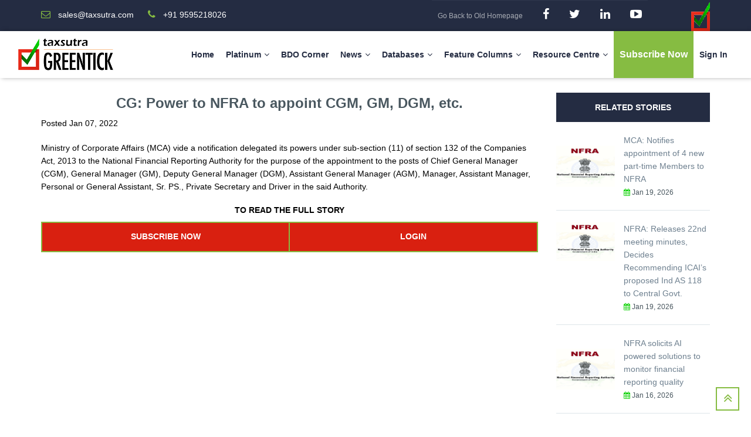

--- FILE ---
content_type: text/css
request_url: https://greentick.taxsutra.com/frontend/assets/font/font-icon/font-svg/css/Glyphter.css
body_size: 1014
content:
/* Generated by Glyphter (http://www.glyphter.com) on  Wed Nov 18 2015*/
@font-face {
    font-family: 'Glyphter';
    src: url('../fonts/Glyphter.eot');
    src: url('../fonts/Glyphter.eot?#iefix') format('embedded-opentype'),
         url('../fonts/Glyphter.woff') format('woff'),
         url('../fonts/Glyphter.ttf') format('truetype'),
         url('../fonts/Glyphter.svg#Glyphter') format('svg');
    font-weight: normal;
    font-style: normal;
}
[class*='icon-']:before{
	display: inline-block;
   font-family: 'Glyphter';
   font-style: normal;
   font-weight: normal;
   line-height: 1;
   -webkit-font-smoothing: antialiased;
   -moz-osx-font-smoothing: grayscale
}

.icon-globe:before{content:'\0041';}
.icon-icon-04:before{content:'\0044';}
.icon-icon-05:before{content:'\0045';}
.icon-a-01-01:before{content:'\0046';}
.icon-a-1-01:before{content:'\0047';}
.icon-photocamera_1:before{content:'\0048';}
.icon-a-1-01-01:before{content:'\0049';}
.icon-computer_network:before{content:'\004A';}
.icon-chat_bubbles:before{content:'\004B';}
.icon-credit_card:before{content:'\004C';}

--- FILE ---
content_type: application/javascript
request_url: https://greentick.taxsutra.com/frontend/assets/js/main.js
body_size: 17487
content:
(function($) {
    "use strict";
    $(function(){
        // BACK TOP
        $('#back-top a').on('click', function () {
            $('body,html').animate({
                scrollTop: 0
            }, 700);
            return false;
        });
        // -------------------------------------//

        // SHOW BUTTON BACK TOP WHEN SCROLL DOWN
        var temp = $(window).height();
        $(window).scroll(function () {
            if ($(window).scrollTop() > temp){
                $('#back-top a').addClass('show');
                $('#back-top a').removeClass('hide');
            }
            else {
                $('#back-top a').addClass('hide');
                $('#back-top a').removeClass('show');
            }
        });
        // -------------------------------------//

        // WOW JS
        new WOW().init();
        // -------------------------------------//

        // CHANGE SELECTBOX
        $(".selectbox").selectbox();
        // -------------------------------------//

        // SHOW - HIDE - BOX SEARCH ON MENU
        $('.button-search').on('click', function () {
            $('.nav-search').toggleClass('hide');
        });
        // HIDE BOX SEARCH WHEN CLICK OUTSIDE
        if ($(window).width() > 767){
            $('body').on('click', function (event) {
                if ($('.button-search').has(event.target).length == 0 && !$('.button-search').is(event.target)
                    && $('.nav-search').has(event.target).length == 0 && !$('.nav-search').is(event.target)) {
                    if ($('.nav-search').hasClass('hide') == false) {
                        $('.nav-search').toggleClass('hide');
                    };
                }
            });
        }
        // -------------------------------------//

        // HEADER FIXED WHEN SCROLL
        if ($('.header-main').hasClass('homepage-01')) {
            if ($(window).width() > 767) {
                var topmenu = $(".header-topbar").height();

                $(window).scroll(function () {
                    if ($(window).scrollTop() > topmenu) {
                        $(".header-main.homepage-01").addClass('header-fixed');
                    }
                    else {
                        $(".header-main.homepage-01").removeClass('header-fixed');
                    };
                });
            }
            else {
                var offset = 117;

                $(window).scroll(function () {
                    if ($(window).scrollTop() > offset) {
                        $(".header-main.homepage-01").addClass('header-fixed');
                    }
                    else {
                        $(".header-main.homepage-01").removeClass('header-fixed');
                    }
                });
            }
        }
        else if ($('.header-main').hasClass('homepage-02')) {
            var $topmenu = $(".choose-course-2"),
                offset = $topmenu.offset();

            $(window).scroll(function () {
                if ($(window).scrollTop() > offset.top - 1) {
                    $(".header-main.homepage-02").addClass('header-fixed');
                }
                else {
                    $(".header-main.homepage-02").removeClass('header-fixed');
                }
            });

            // button scroll
            $('.arrow-down').click(function () {
                $('html, body').animate({
                    scrollTop: $(".choose-course-2").offset().top
                }, 1000);
            });
        }
        else if ($('.header-main').hasClass('homepage-03')) {
            var $topmenu = $(".section.slider-banner-03"),
                offset = $topmenu.offset();

            $(window).scroll(function () {
                if ($(window).scrollTop() > offset.top) {
                    $(".header-main.homepage-03").addClass('header-fixed');
                }
                else {
                    $(".header-main.homepage-03").removeClass('header-fixed');
                }
            });
        }
        // -------------------------------------//

        // SHOW HIDE MENU WHEN SCROLL DOWN - UP
        if ($(window).width() <= 1024) {
            var lastScroll = 50;
            $(window).scroll(function (event) {
                //Sets the current scroll position
                var st = $(this).scrollTop();
                //Determines up-or-down scrolling
                if (st > lastScroll) {
                    //Replace this with your function call for downward-scrolling
                    $('.header-main').addClass('hide-menu');
                }
                else {
                    //Replace this with your function call for upward-scrolling
                    $('.header-main').removeClass('hide-menu');
                }

                if ($(window).scrollTop() == 0 ){
                    $('.header-main').removeClass('.header-fixed').removeClass('hide-menu');
                };
                //Updates scroll position
                lastScroll = st;
            });
        }
        $(window).scroll(function (event) {
            // hide dropdown menu when scroll
            if ($('.navbar-collapse').hasClass('in')) {
                $('.edugate-navbar').click();
            }

            // overflow scroll when screen small
            if ($(window).scrollTop() < 52) {
                var screen_height = $(window).height() - $('.header-main').height() - $('.header-topbar').height(),
                    navigation = $('.navigation').height();
                $('.navigation').css('max-height', screen_height - 20);
                if (navigation > screen_height) {
                    $('.navigation').addClass('scroll-nav');
                }
            }
            else {
                var screen_height = $(window).height() - $('.header-main').height(),
                    navigation = $('.navigation').height();
                $('.navigation').css('max-height', screen_height - 30);
                if (navigation > screen_height) {
                    $('.navigation').addClass('scroll-nav');
                }
            }

            // close dropdown sub menu
            var st2 = $(this).scrollTop();
            if (st2 > 0) {
                //Replace this with your function call for downward-scrolling
                $('.navigation').find('.dropdown').removeClass('open');
            };

        });
        // show hide dropdown menu
        if ($(window).width() <= 767) {
            $('.nav-links>.dropdown>a').on('click', function(){
                if ($(this).parent().find('.edugate-dropdown-menu-1').hasClass('dropdown-focus') == true) {
                    $(this).parent().find('.edugate-dropdown-menu-1').removeClass('dropdown-focus');
                }
                else {
                    $('.nav-links .dropdown .edugate-dropdown-menu-1').removeClass('dropdown-focus');
                    $(this).parent().find('.edugate-dropdown-menu-1').addClass('dropdown-focus');
                }
            });
            $('.edugate-dropdown-menu-1 .dropdown>a').on('click', function(){
                $(this).parent().find('.edugate-dropdown-menu-2:first').toggleClass('dropdown-focus');
            });

            $('body').click(function (event) {
                if ( $('.nav-links').has(event.target).length == 0 && !$('.nav-links').is(event.target)) {
                    if ($('.dropdown-menu').hasClass('dropdown-focus')) {
                        $('.dropdown-menu').removeClass('dropdown-focus');
                    }
                }

                if (
                    $('.edugate-navbar').has(event.target).length == 0 && !$('.edugate-navbar').is(event.target)
                    && $('.navigation').has(event.target).length == 0 && !$('.navigation').is(event.target)
                ) {
                    if ($('.navbar-collapse').hasClass('in')) {
                        $('.edugate-navbar').click();
                    }
                }
            });
        }

        // -------------------------------------//
        // THEME SETTING
        $('.theme-setting > a.btn-theme-setting').on('click', function(){
            if($('.theme-setting').css('left') < '0'){
                $('.theme-setting').css('left', '0');
            } else {
                $('.theme-setting').css('left', '-220px');
            }
        });

        var list_color = $('.theme-setting > .content-theme-setting > ul.color-skins > li');

        var setTheme = function (color) {
            $('#color-skins').attr('href', 'assets/css/'+ color + '.css');
            $('.logo .header-logo img').attr('src', 'assets/images/logo-' + color + '.png');    
            setTimeout(function(){
                $('.theme-loading').hide();
            }, 1000);
        };

        list_color.on('click', function() {
            list_color.removeClass("active");
            $(this).addClass("active");
            $('.theme-loading').show();
            setTheme($(this).attr('data-color'));
            Cookies.set('color-skin', $(this).attr('data-color'));
        });
    });

    // set height and width
    var shw_set_height_width = function() {
        // set width for section search
        $('.search-input .form-input').width($('.container').width() - ($('.form-select').width()*3) - 115 );

        if ($(window).width() > 320) {
            // slider banner 1
            // $('.slider-banner').height($(window).height() - $('header').height() + 1);
            $('.slider-banner').height(350);
            // $('.slider-banner .slider-item').height($(window).height() - $('header').height() + 1);
            $('.slider-banner .slider-item').height(350);
            // slider banner 3
            $('.slider-banner-03').height($(window).height() - $('header').height() + 1);
        }

        // set height for page 03
        var height_page03 = $('.choose-course-3 .item-course').height();
        $('.choose-course-3').find('.item-course').height( height_page03);

    };

    // owl carousel for ....
    var shw_slider_carousel = function() {
         // owl carousel slider banner
        $('.slider-banner').owlCarousel({
            margin: 0,
            loop: true,
            //lazyLoad: true,
            animateOut: 'fadeOut',
            animateIn: 'fadeIn',
            nav: false,
            responsiveClass: true,
            autoplay:true,
            autoplayTimeout: 7000,
            smartSpeed: 800,
            responsive: {
                0: {
                    items: 1
                },
                1024: {
                    items: 1
                }
            }
        });

         // owl carousel event-detail-list-staff
        $('.event-detail-list-staff').owlCarousel({
            margin: 30,
            loop: true,
            nav: false,
            responsiveClass: true,
            autoplay:true,
            autoplayTimeout: 7000,
            smartSpeed: 1000,
            responsive: {
                0: {
                    items: 1
                },
                480: {
                    items: 2
                },
                600: {
                    items: 2
                },
                768: {
                    items: 3,
                    margin: 15
                },
                1024: {
                    items: 3
                }
            }
        });

        // owl carousel top courses
        $('.top-courses-slider').owlCarousel({
            margin: 30,
            loop: true,
            nav: false,
            responsiveClass: true,
            smartSpeed: 1000,
            responsive: {
                0: {
                    items: 1
                },
                1024: {
                    items: 1
                },
                1025: {
                    items: 2
                }
            }
        });
        // button click slider top courses
        $('.group-btn-top-courses-slider .btn-prev').on('click', function(){
            $('.top-courses-slider .owl-prev').click();
        });
        $('.group-btn-top-courses-slider .btn-next').on('click', function(){
            $('.top-courses-slider .owl-next').click();
        });

        // owl carousel slider logos
        $('.carousel-logos').owlCarousel({
            margin: 115,
            loop: true,
            //lazyLoad: true,
            nav: false,
            autoplay:true,
            autoplayTimeout: 5000,
            smartSpeed: 1500,
            responsiveClass: true,
            responsive: {
                0: {
                    items: 2,
                    margin: 30,
                },
                320: {
                    items: 3,
                    margin: 40,
                },
                480: {
                    items: 3,
                    margin: 50,
                },
                600: {
                    items: 4,
                    margin: 90,
                },
                768: {
                    items: 5,
                    margin: 60,
                },
                1024: {
                    items: 5,
                    margin: 90,
                },
                1025: {
                    items: 6
                }
            }
        });

        // owl carousel slider best staff
        $('.best-staff-content').owlCarousel({
            margin: 30,
            loop: true,
            nav: false,
            responsiveClass: true,
            //autoplay:true,
            autoplayTimeout: 5000,
            smartSpeed: 1000,
            responsive: {
                0: {
                    items: 1,
                    margin: 15,
                },
                400: {
                    items: 2,
                    margin: 15,
                },
                768: {
                    items: 3
                },
                1024: {
                    items: 3
                },
                1025: {
                    items: 4
                }
            }
        });
        // button click slider best staff
        $('.best-staff .group-btn-slider .btn-prev').on('click', function(){
            $('.best-staff .owl-prev').click();
        });
        $('.best-staff .group-btn-slider .btn-next').on('click', function(){
            $('.best-staff .owl-next').click();
        });

        // responsive for section pricing when screen < 768
        if ($(window).width() <= 768){
            $('.pricing-wrapper').owlCarousel({
                margin: 15,
                loop: true,
                nav: false,
                responsiveClass: true,
                smartSpeed: 1000,
                responsive: {
                    0: {
                        items: 1,
                        margin: 0,
                    },
                    636: {
                        items: 2
                    },
                    768: {
                        items: 2
                    }
                }
            });

            $('.event-detail-content .row').owlCarousel({
                margin: 15,
                loop: true,
                nav: false,
                responsiveClass: true,
                smartSpeed: 1000,
                responsive: {
                    0: {
                        items: 1,
                        margin: 0
                    },
                    768: {
                        items: 2
                    }
                }
            });
        };
        // button click slider
        $('.pricing .group-btn-slider .btn-prev').on('click', function(){
            $('.pricing-wrapper .owl-prev').click();
        });
        $('.pricing .group-btn-slider .btn-next').on('click', function(){
            $('.pricing-wrapper .owl-next').click();
        });

        // Responsive for Progress bar when screen < 767
        if ($(window).width() <= 767){
            $('.progress-bar-wrapper .content').owlCarousel({
                margin: 0,
                loop: true,
                nav: false,
                responsiveClass: true,
                smartSpeed: 1000,
                responsive: {
                    0: {
                        items: 2,
                        margin: 15,
                    },
                    480: {
                        items: 2,
                        margin: 15,
                    },
                    600: {
                        items: 3
                    },
                    767: {
                        items: 3
                    }
                }
            });
        };
        // button click slider
        $('.progress-bars .group-btn-slider .btn-prev').on('click', function(){
            $('.progress-bars .owl-prev').click();
        });
        $('.progress-bars .group-btn-slider .btn-next').on('click', function(){
            $('.progress-bars .owl-next').click();
        });
    };

    // Responsive for table
    var shw_responsive_table = function() {
        $(".table-body").scroll(function ()
        {
            $(".table-header").offset({ left: -1*this.scrollLeft + 15});
        });

        $(".course-table").height($(".inner-container").height());
        $(".course-table").width($(".inner-container").width());
    };

    $(document).ready(function() {
        shw_set_height_width();
    });

    $(window).load(function() {
        shw_slider_carousel();
        shw_responsive_table();

    });

    $(window).resize(function() {
        shw_set_height_width();
    });

})(jQuery);
